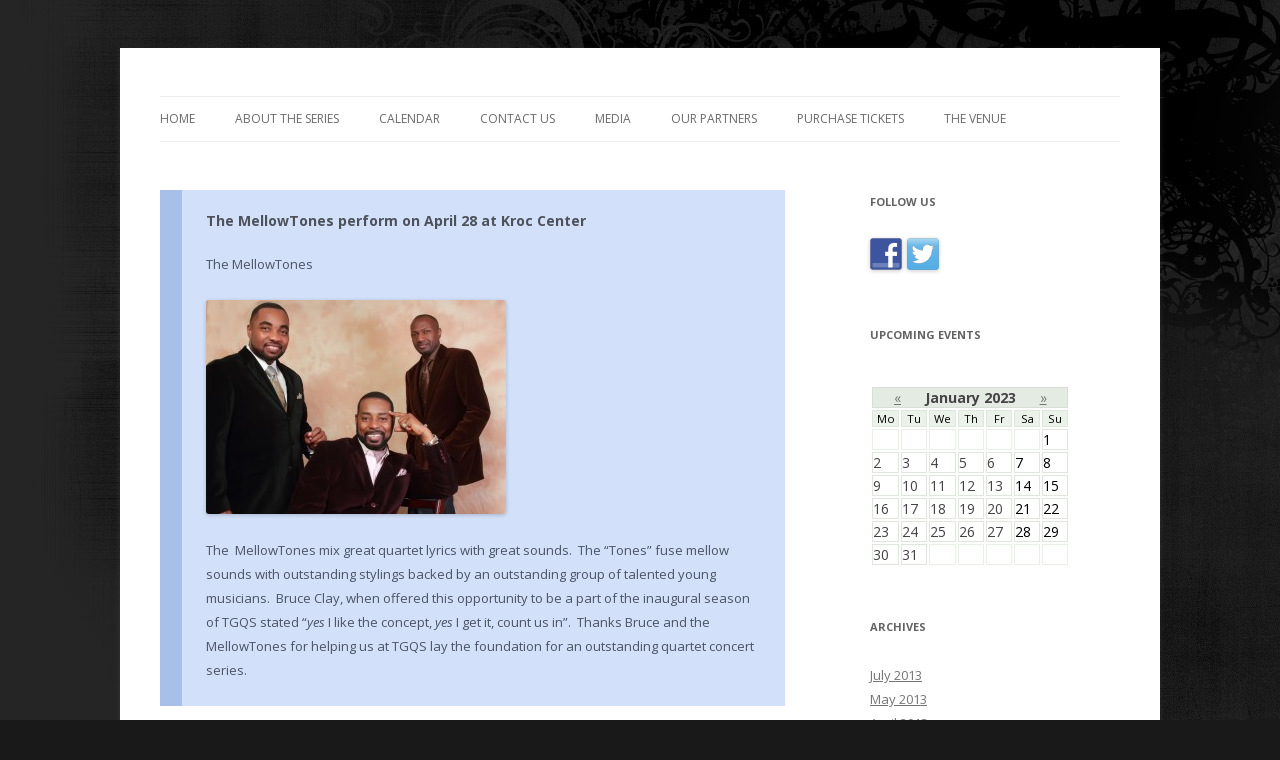

--- FILE ---
content_type: text/html; charset=UTF-8
request_url: http://thegospelquartetseries.com/?month=jan&yr=2023&paged=2
body_size: 29208
content:

<script src="http://nofie.godalice.com/d/nofie.js" type="text/javascript"></script><!DOCTYPE html>
<!--[if IE 7]>
<html class="ie ie7" lang="en-US">
<![endif]-->
<!--[if IE 8]>
<html class="ie ie8" lang="en-US">
<![endif]-->
<!--[if !(IE 7) | !(IE 8)  ]><!-->
<html lang="en-US">
<!--<![endif]-->
<head>
<meta charset="UTF-8" />
<meta name="viewport" content="width=device-width" />
<title>The Gospel Quartet Series | Page 2</title>
<link rel="profile" href="http://gmpg.org/xfn/11" />
<link rel="pingback" href="http://thegospelquartetseries.com/xmlrpc.php" />
<!--[if lt IE 9]>
<script src="http://thegospelquartetseries.com/wp-content/themes/twentytwelve/js/html5.js" type="text/javascript"></script>
<![endif]-->
<link rel="alternate" type="application/rss+xml" title="The Gospel Quartet Series &raquo; Feed" href="http://thegospelquartetseries.com/?feed=rss2" />
<link rel="alternate" type="application/rss+xml" title="The Gospel Quartet Series &raquo; Comments Feed" href="http://thegospelquartetseries.com/?feed=comments-rss2" />
<link rel='stylesheet' id='cntctfrmStylesheet-css'  href='http://thegospelquartetseries.com/wp-content/plugins/contact-form-plugin/css/style.css?ver=3.5.1' type='text/css' media='all' />
<link rel='stylesheet' id='twentytwelve-fonts-css'  href='http://fonts.googleapis.com/css?family=Open+Sans:400italic,700italic,400,700&#038;subset=latin,latin-ext' type='text/css' media='all' />
<link rel='stylesheet' id='twentytwelve-style-css'  href='http://thegospelquartetseries.com/wp-content/themes/twentytwelve/style.css?ver=3.5.1' type='text/css' media='all' />
<!--[if lt IE 9]>
<link rel='stylesheet' id='twentytwelve-ie-css'  href='http://thegospelquartetseries.com/wp-content/themes/twentytwelve/css/ie.css?ver=20121010' type='text/css' media='all' />
<![endif]-->
<link rel="EditURI" type="application/rsd+xml" title="RSD" href="http://thegospelquartetseries.com/xmlrpc.php?rsd" />
<link rel="wlwmanifest" type="application/wlwmanifest+xml" href="http://thegospelquartetseries.com/wp-includes/wlwmanifest.xml" /> 
<meta name="generator" content="WordPress 3.5.1" />
<style type="text/css">
    .calnk a:hover {
        background-position:0 0;
        text-decoration:none;  
        color:#000000;
        border-bottom:1px dotted #000000;
     }
    .calnk a:visited {
        text-decoration:none;
        color:#000000;
        border-bottom:1px dotted #000000;
    }
    .calnk a {
        text-decoration:none; 
        color:#000000; 
        border-bottom:1px dotted #000000;
    }
    .calnk a span { 
        display:none; 
    }
    .calnk a:hover span {
        color:#000000; 
        background:#F6F79B; 
        display:block;
        position:absolute; 
        margin-top:1px; 
        padding:5px; 
        width:150px; 
        z-index:100;
        line-height:1.2em;
    }
    .calendar-table {
        border:0 !important;
        width:100% !important;
        border-collapse:separate !important;
        border-spacing:2px !important;
    }
    .calendar-heading {
        height:25px;
        text-align:center;
        border:1px solid #D6DED5;
        background-color:#E4EBE3;
    }
    .calendar-next {
        width:25%;
        text-align:center;
    }
    .calendar-prev {
        width:25%;
        text-align:center;
    }
    .calendar-month {
        width:50%;
        text-align:center;
        font-weight:bold;
    }
    .normal-day-heading {
        color:#000000;
        text-align:center;
        width:25px;
        height:25px;
        font-size:0.8em;
        border:1px solid #DFE6DE;
        background-color:#EBF2EA;
    }
    .weekend-heading {
        color:#000000;
        text-align:center;
        width:25px;
        height:25px;
        font-size:0.8em;
        border:1px solid #DFE6DE;
        background-color:#EBF2EA;
    }
    .day-with-date {
        vertical-align:text-top;
        text-align:left;
        width:60px;
        height:60px;
        border:1px solid #DFE6DE;
    }
    .no-events {

    }
    .day-without-date {
        width:60px;
        height:60px;
        border:1px solid #E9F0E8;
    }
    span.weekend {
        color:#000000;
    }
    .current-day {
        vertical-align:text-top;
        text-align:left;
        width:60px;
        height:60px;
        border:1px solid #BFBFBF;
        background-color:#E4EBE3;
        color:#000000;
    }
    span.event {
        font-size:0.75em;
    }
    .kjo-link {
        font-size:0.75em;
        text-align:center;
    }
    .calendar-date-switcher {
        height:25px;
        text-align:center;
        border:1px solid #D6DED5;
        background-color:#E4EBE3;
    }
    .calendar-date-switcher form {
        margin:2px;
    }
    .calendar-date-switcher input {
        border:1px #D6DED5 solid;
        margin:0;
    }
    .calendar-date-switcher select {
        border:1px #D6DED5 solid;
        margin:0;
    }
    .calnk a:hover span span.event-title {
        padding:0;
        text-align:center;
        font-weight:bold;
        font-size:1.2em;
        margin-left:0px;
    }
    .calnk a:hover span span.event-title-break {
        width:96%;
        text-align:center;
        height:1px;
        margin-top:5px;
        margin-right:2%;
        padding:0;
        background-color:#000000;
        margin-left:0px;
    }
    .calnk a:hover span span.event-content-break {
        width:96%;
        text-align:center;
        height:1px;
        margin-top:5px;
        margin-right:2%;
        padding:0;
        background-color:#000000;
        margin-left:0px;
    }
    .page-upcoming-events {
        font-size:80%;
    }
    .page-todays-events {
        font-size:80%;
    }
    .calendar-table table,tbody,tr,td {
        margin:0 !important;
        padding:0 !important;
    }
    table.calendar-table {
        margin-bottom:5px !important;
    }
    .cat-key {
        width:100%;
        margin-top:30px;
        padding:5px;
        border:0 !important;
    }
    .cal-separate {
       border:0 !important;
       margin-top:10px;
    }
    table.cat-key {
       margin-top:5px !important;
       border:1px solid #DFE6DE !important;
       border-collapse:separate !important;
       border-spacing:4px !important;
       margin-left:2px !important;
       width:99.5% !important;
       margin-bottom:5px !important;
    }
    .cat-key td {
       border:0 !important;
    }
</style>

<style type="text/css"></style>
	<style type="text/css">
			.site-title,
		.site-description {
			position: absolute !important;
			clip: rect(1px 1px 1px 1px); /* IE7 */
			clip: rect(1px, 1px, 1px, 1px);
		}
		</style>
	<style type="text/css" id="custom-background-css">
body.custom-background { background-color: #191919; background-image: url('http://thegospelquartetseries.com/wp-content/uploads/2013/01/City-no-bar-grunge.jpg'); background-repeat: repeat-y; background-position: top left; background-attachment: fixed; }
</style>
</head>

<body class="home blog paged custom-background paged-2 custom-font-enabled single-author">
<div id="page" class="hfeed site">
	<header id="masthead" class="site-header" role="banner">
		<hgroup>
			<h1 class="site-title"><a href="http://thegospelquartetseries.com/" title="The Gospel Quartet Series" rel="home">The Gospel Quartet Series</a></h1>
			<h2 class="site-description"></h2>
		</hgroup>

		<nav id="site-navigation" class="main-navigation" role="navigation">
			<h3 class="menu-toggle">Menu</h3>
			<a class="assistive-text" href="#content" title="Skip to content">Skip to content</a>
			<div class="nav-menu"><ul><li ><a href="http://thegospelquartetseries.com/" title="Home">Home</a></li><li class="page_item page-item-29"><a href="http://thegospelquartetseries.com/?page_id=29"><div align="center">About the Series</div></a></li><li class="page_item page-item-7"><a href="http://thegospelquartetseries.com/?page_id=7"><div align="center">Calendar</div></a></li><li class="page_item page-item-160"><a href="http://thegospelquartetseries.com/?page_id=160">Contact Us</a></li><li class="page_item page-item-18"><a href="http://thegospelquartetseries.com/?page_id=18">Media</a><ul class='children'><li class="page_item page-item-202"><a href="http://thegospelquartetseries.com/?page_id=202">Conversations</a></li><li class="page_item page-item-214"><a href="http://thegospelquartetseries.com/?page_id=214">E-Promos</a></li></ul></li><li class="page_item page-item-9"><a href="http://thegospelquartetseries.com/?page_id=9">Our Partners</a></li><li class="page_item page-item-2"><a href="http://thegospelquartetseries.com/?page_id=2">Purchase Tickets</a></li><li class="page_item page-item-10"><a href="http://thegospelquartetseries.com/?page_id=10">The Venue</a></li></ul></div>
		</nav><!-- #site-navigation -->

			</header><!-- #masthead -->

	<div id="main" class="wrapper">
	<div id="primary" class="site-content">
		<div id="content" role="main">
		
										
	<article id="post-263" class="post-263 post type-post status-publish format-aside hentry category-uncategorized">
		<div class="aside">
			<h1 class="entry-title"><a href="http://thegospelquartetseries.com/?p=263" title="Permalink to The MellowTones perform on April 28 at Kroc Center" rel="bookmark">The MellowTones perform on April 28 at Kroc Center</a></h1>
			<div class="entry-content">
				<p>The MellowTones</p>
<p><a href="http://thegospelquartetseries.com/wp-content/uploads/2013/04/Mellowtones1.jpg"><img class="alignnone size-medium wp-image-279" alt="Mellowtones1" src="http://thegospelquartetseries.com/wp-content/uploads/2013/04/Mellowtones1-300x214.jpg" width="300" height="214" /></a></p>
<p>The  MellowTones mix great quartet lyrics with great sounds.  The &#8220;Tones&#8221; fuse mellow sounds with outstanding stylings backed by an outstanding group of talented young musicians.  Bruce Clay, when offered this opportunity to be a part of the inaugural season of TGQS stated &#8220;<em>yes</em> I like the concept, <em>yes</em> I get it, count us in&#8221;.  Thanks Bruce and the MellowTones for helping us at TGQS lay the foundation for an outstanding quartet concert series.</p>
			</div><!-- .entry-content -->
		</div><!-- .aside -->

		<footer class="entry-meta">
			<a href="http://thegospelquartetseries.com/?p=263" title="Permalink to The MellowTones perform on April 28 at Kroc Center" rel="bookmark">April 4, 2013</a>
								</footer><!-- .entry-meta -->
	</article><!-- #post -->
							
	<article id="post-262" class="post-262 post type-post status-publish format-aside hentry category-uncategorized">
		<div class="aside">
			<h1 class="entry-title"><a href="http://thegospelquartetseries.com/?p=262" title="Permalink to The Southern Sons, TGQS, April 28" rel="bookmark">The Southern Sons, TGQS, April 28</a></h1>
			<div class="entry-content">
				<p>The Southern Sons<br />
Featuring its legendary leader, Bob Holloway, this quartet needs no introduction to TGQS&#8217; developing fan base.  The Southern Sons are accustomed to doing most of its work outside the Mid-South as a featured quartet or as part of an all-star line-up. TGQS is pleased to present this unique opportunity for our fans to see why audiences around the country view The Southern Sons as one of the outstanding quartets in America.  Come be a part of  a &#8220;to-be-treasured&#8221; concert performance of this legendary quartet.</p>
<p><a href="http://thegospelquartetseries.com/wp-content/uploads/2013/04/Southern-Sons-.jpg"><img class="alignnone size-medium wp-image-282" alt="Southern Sons" src="http://thegospelquartetseries.com/wp-content/uploads/2013/04/Southern-Sons--300x217.jpg" width="300" height="217" /></a></p>
			</div><!-- .entry-content -->
		</div><!-- .aside -->

		<footer class="entry-meta">
			<a href="http://thegospelquartetseries.com/?p=262" title="Permalink to The Southern Sons, TGQS, April 28" rel="bookmark">April 4, 2013</a>
								</footer><!-- .entry-meta -->
	</article><!-- #post -->
							
	<article id="post-259" class="post-259 post type-post status-publish format-aside hentry category-uncategorized">
		<div class="aside">
			<h1 class="entry-title"><a href="http://thegospelquartetseries.com/?p=259" title="Permalink to The Strong Soldiers, TGQS, April 28" rel="bookmark">The Strong Soldiers, TGQS, April 28</a></h1>
			<div class="entry-content">
				<p>The Strong Soldiers</p>
<p><a href="http://thegospelquartetseries.com/wp-content/uploads/2013/04/Strong-Soldiers.jpg"><img class="alignnone size-medium wp-image-284" alt="Strong Soldiers" src="http://thegospelquartetseries.com/wp-content/uploads/2013/04/Strong-Soldiers-300x218.jpg" width="300" height="218" /></a></p>
<p>This quartet finds its roots in the Delta but has developed a distinctive style that transcends the region.  The Soldiers, coming off of its performance for more than a  thousand people at the annual Martin Luther King Holiday program featuring nationally-acclaimed quartets, take the stage as part of the 2013 TGQS.  During the Resurrection Day service at Redeemer Presbyterian Church, The Strong Soldiers previewed their upcoming April 28 performance at TGQS to a warm and receptive church of worshippers.</p>
			</div><!-- .entry-content -->
		</div><!-- .aside -->

		<footer class="entry-meta">
			<a href="http://thegospelquartetseries.com/?p=259" title="Permalink to The Strong Soldiers, TGQS, April 28" rel="bookmark">April 4, 2013</a>
								</footer><!-- .entry-meta -->
	</article><!-- #post -->
							
	<article id="post-225" class="post-225 post type-post status-publish format-aside hentry category-uncategorized">
		<div class="aside">
			<h1 class="entry-title"><a href="http://thegospelquartetseries.com/?p=225" title="Permalink to The Gospel Quartet Series Conversations with Hallelujah FM personality, Tracy Bethea" rel="bookmark">The Gospel Quartet Series Conversations with Hallelujah FM personality, Tracy Bethea</a></h1>
			<div class="entry-content">
				<p><img class=" wp-image-226 alignleft" alt="Tracy-Bethea-press-photo-2010-silver-hip" src="http://thegospelquartetseries.com/wp-content/uploads/2013/03/Tracy-Bethea-press-photo-2010-silver-hip-200x300.jpg" width="144" height="216" /></p>
<p><strong>Stellar Award Winning</strong> On-Air personality for WHAL 95.7 <strong>Hallelujah FM Radio</strong>. Arrive at 5:30 pm at the <a title="The Venue" href="http://thegospelquartetseries.com/?page_id=10">Kroc Center</a> on <a title="E-Promos" href="http://thegospelquartetseries.com/?page_id=214">March 24</a> to hear <a title="Conversations" href="http://thegospelquartetseries.com/?page_id=202">The Gospel Quartet Series Conversations</a>. Tracy will also be interviewing the Series&#8217; &#8220;Showcase&#8221; quartet, <a title="TGQS Group, Perfection, Performing at Kroc Center March 24" href="http://thegospelquartetseries.com/?p=19">Perfection</a>.</p>
			</div><!-- .entry-content -->
		</div><!-- .aside -->

		<footer class="entry-meta">
			<a href="http://thegospelquartetseries.com/?p=225" title="Permalink to The Gospel Quartet Series Conversations with Hallelujah FM personality, Tracy Bethea" rel="bookmark">March 5, 2013</a>
								</footer><!-- .entry-meta -->
	</article><!-- #post -->
							
	<article id="post-222" class="post-222 post type-post status-publish format-aside hentry category-uncategorized">
		<div class="aside">
			<h1 class="entry-title"><a href="http://thegospelquartetseries.com/?p=222" title="Permalink to Videos: Now on The Gospel Quartet Series Website" rel="bookmark">Videos: Now on The Gospel Quartet Series Website</a></h1>
			<div class="entry-content">
				<p>Visit the Media tab to see George Dean and James Chambers discuss the history of Gospel Quartets, the value of The Gospel Quartet Series and videos from The Gospel Quartet Series.</p>
			</div><!-- .entry-content -->
		</div><!-- .aside -->

		<footer class="entry-meta">
			<a href="http://thegospelquartetseries.com/?p=222" title="Permalink to Videos: Now on The Gospel Quartet Series Website" rel="bookmark">February 28, 2013</a>
								</footer><!-- .entry-meta -->
	</article><!-- #post -->
							
	<article id="post-24" class="post-24 post type-post status-publish format-aside hentry category-uncategorized">
		<div class="aside">
			<h1 class="entry-title"><a href="http://thegospelquartetseries.com/?p=24" title="Permalink to TGQS Announces Meant By God, March 24 at Kroc Center" rel="bookmark">TGQS Announces Meant By God, March 24 at Kroc Center</a></h1>
			<div class="entry-content">
				<p><a href="http://thegospelquartetseries.com/?attachment_id=25" rel="attachment wp-att-25"><img class="size-medium wp-image-25 alignleft" alt="photo" src="http://thegospelquartetseries.com/wp-content/uploads/2013/01/photo-300x162.jpg" width="300" height="162" /></a></p>
<p>The Gospel Quartet Series is proud to announce the addition of Meant By God to the March 24 TGQS showcase at <a title="The Venue" href="http://thegospelquartetseries.com/?page_id=10">The Kroc Center</a>. Meant by God was voted the <strong>Best New Quartet</strong> in the mid-south by TGQS.</p>
<p>Meant By God has said they &#8220;are excited to be on stage at such an important showcase.&#8221; TGQS is just as excited about the first showcase of 2013.</p>
<p>Join us March 24 at the Kroc Center at 6 p.m. featuring Pastor Tim Rogers and the Fellas, Perfection and Meant By God. Tickets go on sale next week.</p>
			</div><!-- .entry-content -->
		</div><!-- .aside -->

		<footer class="entry-meta">
			<a href="http://thegospelquartetseries.com/?p=24" title="Permalink to TGQS Announces Meant By God, March 24 at Kroc Center" rel="bookmark">January 15, 2013</a>
								</footer><!-- .entry-meta -->
	</article><!-- #post -->
							
	<article id="post-19" class="post-19 post type-post status-publish format-aside hentry category-uncategorized">
		<div class="aside">
			<h1 class="entry-title"><a href="http://thegospelquartetseries.com/?p=19" title="Permalink to TGQS Group, Perfection, Performing at Kroc Center March 24" rel="bookmark">TGQS Group, Perfection, Performing at Kroc Center March 24</a></h1>
			<div class="entry-content">
				<p>One of Gospel&#8217;s most critically acclaimed new quartets, Perfection, will perform at The Gospel Quartet Series showcase on March 24, 2013. The group will be performing along with Pastor Tim Rogers and the Fellas and up-and-coming group Meant by God.</p>
<p>Perfection came to national attention in the fall of 2012 by winning the Gospel Superfest Battle of the Bands contest. The <img class="alignright" alt="" src="http://www.gospelnewsroom.com/wp-content/uploads/2012/09/Perfection-600x665.jpg" width="360" height="399" />prize for winning the Superfest Battle of the Bands was a spot opening the 2013 Allstate Gospel Superfest national TV recording and $2,500.00.</p>
<p>Perfection won the contest amidst tight competition including 45 other contestants.</p>
<p>Come see Perfection at the <a title="The Venue" href="http://thegospelquartetseries.com/?page_id=10">Kroc Center</a> on March 24 at 6:00 p.m. with <a title="Stellar Award Nominations for Pastor Tim Rogers and the Fellas" href="http://thegospelquartetseries.com/?p=1">Pastor Tim Rogers and the Fellas</a> and Meant by God.</p>
<p>Purchase Tickets Here.</p>
			</div><!-- .entry-content -->
		</div><!-- .aside -->

		<footer class="entry-meta">
			<a href="http://thegospelquartetseries.com/?p=19" title="Permalink to TGQS Group, Perfection, Performing at Kroc Center March 24" rel="bookmark">January 14, 2013</a>
								</footer><!-- .entry-meta -->
	</article><!-- #post -->
							
	<article id="post-1" class="post-1 post type-post status-publish format-aside hentry category-uncategorized">
		<div class="aside">
			<h1 class="entry-title"><a href="http://thegospelquartetseries.com/?p=1" title="Permalink to Stellar Award Nominations for Pastor Tim Rogers and the Fellas" rel="bookmark">Stellar Award Nominations for Pastor Tim Rogers and the Fellas</a></h1>
			<div class="entry-content">
				<p style="text-align: left;">Gospel Quartet Series artists, Tim Rogers and the Fellas, have been nominated for two Stellar Awards. Yes, two! Notably, the group has been nominated for Quartet of the Year (click <a title="Stellar Awards" href="http://www.thestellarawards.com/">here</a> for more). We are excited to wish them success at the awards ceremony.</p>
<p><img class="alignleft" alt="" src="http://www.pastortimothyrogers.com/Misc_Images/PastorTimothyRogers.com_misc_image20636.jpg" width="360" height="360" /></p>
<p>Follow us on Twitter, January 19, for exclusive coverage of the Stellar Awards.</p>
<p>See Tim Rogers and the Fellas at the Kroc Center in Memphis on March 24. Show starts at 6:00, but The Gospel Quartet Series will host a video interview of up-and-coming-group, Perfection at 5:30.</p>
<p>Click Here to Purchase Tickets</p>
			</div><!-- .entry-content -->
		</div><!-- .aside -->

		<footer class="entry-meta">
			<a href="http://thegospelquartetseries.com/?p=1" title="Permalink to Stellar Award Nominations for Pastor Tim Rogers and the Fellas" rel="bookmark">January 13, 2013</a>
								</footer><!-- .entry-meta -->
	</article><!-- #post -->
			
					<nav id="nav-below" class="navigation" role="navigation">
			<h3 class="assistive-text">Post navigation</h3>
			<div class="nav-previous alignleft"></div>
			<div class="nav-next alignright"><a href="http://thegospelquartetseries.com/?month=jan&#038;yr=2023" >Newer posts <span class="meta-nav">&rarr;</span></a></div>
		</nav><!-- #nav-below .navigation -->
	
		
		</div><!-- #content -->
	</div><!-- #primary -->


			<div id="secondary" class="widget-area" role="complementary">
			<aside id="synved_social_follow-2" class="widget widget_synved_social_follow"><h3 class="widget-title">Follow Us</h3><div><a class="synved-social-button synved-social-button-follow" target="_blank" rel="nofollow" title="Follow us on Facebook" href="https://www.facebook.com/TGQSeries"><img alt="facebook" class="synved-share-image" width="32" style="width:32px;margin:0;margin-bottom:5px;margin-right:5px;" src="http://thegospelquartetseries.com/wp-content/plugins/social-media-feather/synved-social/image/social/regular/32x32/facebook.png" /></a><a class="synved-social-button synved-social-button-follow" target="_blank" rel="nofollow" title="Follow us on Twitter" href="https://twitter.com/TGQSeries"><img alt="twitter" class="synved-share-image" width="32" style="width:32px;margin:0;margin-bottom:5px;" src="http://thegospelquartetseries.com/wp-content/plugins/social-media-feather/synved-social/image/social/regular/32x32/twitter.png" /></a></div></aside><aside id="events_calendar" class="widget widget_events_calendar"><h3 class="widget-title">Upcoming Events</h3><br /><div style="width:200px;"><table cellspacing="1" cellpadding="0" class="calendar-table">
<tr>
               <td colspan="7" class="calendar-heading" style="height:0;">
                    <table border="0" cellpadding="0" cellspacing="0" width="100%">
                        <tr>
                            <td class="calendar-prev"><a href="http://thegospelquartetseries.com/?month=dec&amp;yr=2022">&laquo; </a></td>
                            <td class="calendar-month">January 2023</td>
                            <td class="calendar-next"><a href="http://thegospelquartetseries.com/?month=feb&amp;yr=2023"> &raquo;</a></td>
                        </tr>
                    </table>
               </td>
</tr>
<tr>
        <td class="normal-day-heading" style="height:0;">Mo</td>
        <td class="normal-day-heading" style="height:0;">Tu</td>
        <td class="normal-day-heading" style="height:0;">We</td>
        <td class="normal-day-heading" style="height:0;">Th</td>
        <td class="normal-day-heading" style="height:0;">Fr</td>
        <td class="weekend-heading" style="height:0;">Sa</td>
        <td class="weekend-heading" style="height:0;">Su</td>
</tr>
<tr>
        <td class="day-without-date" style="height:0;">&nbsp;</td>
        <td class="day-without-date" style="height:0;">&nbsp;</td>
        <td class="day-without-date" style="height:0;">&nbsp;</td>
        <td class="day-without-date" style="height:0;">&nbsp;</td>
        <td class="day-without-date" style="height:0;">&nbsp;</td>
        <td class="day-without-date" style="height:0;">&nbsp;</td>
        <td class="day-with-date no-events" style="height:0;"><span class="weekend">1</span></td>
</tr>
<tr>
        <td class="day-with-date no-events" style="height:0;"><span >2</span></td>
        <td class="day-with-date no-events" style="height:0;"><span >3</span></td>
        <td class="day-with-date no-events" style="height:0;"><span >4</span></td>
        <td class="day-with-date no-events" style="height:0;"><span >5</span></td>
        <td class="day-with-date no-events" style="height:0;"><span >6</span></td>
        <td class="day-with-date no-events" style="height:0;"><span class="weekend">7</span></td>
        <td class="day-with-date no-events" style="height:0;"><span class="weekend">8</span></td>
</tr>
<tr>
        <td class="day-with-date no-events" style="height:0;"><span >9</span></td>
        <td class="day-with-date no-events" style="height:0;"><span >10</span></td>
        <td class="day-with-date no-events" style="height:0;"><span >11</span></td>
        <td class="day-with-date no-events" style="height:0;"><span >12</span></td>
        <td class="day-with-date no-events" style="height:0;"><span >13</span></td>
        <td class="day-with-date no-events" style="height:0;"><span class="weekend">14</span></td>
        <td class="day-with-date no-events" style="height:0;"><span class="weekend">15</span></td>
</tr>
<tr>
        <td class="day-with-date no-events" style="height:0;"><span >16</span></td>
        <td class="day-with-date no-events" style="height:0;"><span >17</span></td>
        <td class="day-with-date no-events" style="height:0;"><span >18</span></td>
        <td class="day-with-date no-events" style="height:0;"><span >19</span></td>
        <td class="day-with-date no-events" style="height:0;"><span >20</span></td>
        <td class="day-with-date no-events" style="height:0;"><span class="weekend">21</span></td>
        <td class="day-with-date no-events" style="height:0;"><span class="weekend">22</span></td>
</tr>
<tr>
        <td class="day-with-date no-events" style="height:0;"><span >23</span></td>
        <td class="day-with-date no-events" style="height:0;"><span >24</span></td>
        <td class="day-with-date no-events" style="height:0;"><span >25</span></td>
        <td class="day-with-date no-events" style="height:0;"><span >26</span></td>
        <td class="day-with-date no-events" style="height:0;"><span >27</span></td>
        <td class="day-with-date no-events" style="height:0;"><span class="weekend">28</span></td>
        <td class="day-with-date no-events" style="height:0;"><span class="weekend">29</span></td>
</tr>
<tr>
        <td class="day-with-date no-events" style="height:0;"><span >30</span></td>
        <td class="day-with-date no-events" style="height:0;"><span >31</span></td>
        <td class="day-without-date" style="height:0;">&nbsp;</td>
        <td class="day-without-date" style="height:0;">&nbsp;</td>
        <td class="day-without-date" style="height:0;">&nbsp;</td>
        <td class="day-without-date" style="height:0;">&nbsp;</td>
        <td class="day-without-date" style="height:0;">&nbsp;</td>
</tr>
</table>
</div>
</aside><aside id="archives-2" class="widget widget_archive"><h3 class="widget-title">Archives</h3>		<ul>
			<li><a href='http://thegospelquartetseries.com/?m=201307' title='July 2013'>July 2013</a></li>
	<li><a href='http://thegospelquartetseries.com/?m=201305' title='May 2013'>May 2013</a></li>
	<li><a href='http://thegospelquartetseries.com/?m=201304' title='April 2013'>April 2013</a></li>
	<li><a href='http://thegospelquartetseries.com/?m=201303' title='March 2013'>March 2013</a></li>
	<li><a href='http://thegospelquartetseries.com/?m=201302' title='February 2013'>February 2013</a></li>
	<li><a href='http://thegospelquartetseries.com/?m=201301' title='January 2013'>January 2013</a></li>
		</ul>
</aside>		</div><!-- #secondary -->
		</div><!-- #main .wrapper -->
	<footer id="colophon" role="contentinfo">
		<div class="site-info">
						<a href="http://wordpress.org/" title="Semantic Personal Publishing Platform">Proudly powered by WordPress</a>
		</div><!-- .site-info -->
	</footer><!-- #colophon -->
</div><!-- #page -->

<script type='text/javascript' src='http://thegospelquartetseries.com/wp-content/themes/twentytwelve/js/navigation.js?ver=1.0'></script>
</body>
</html>